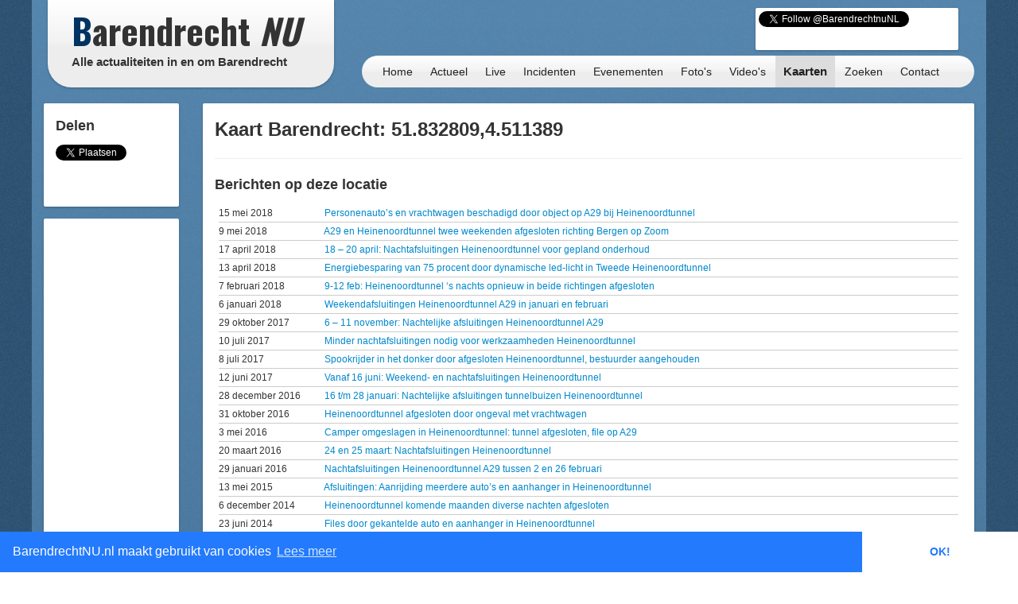

--- FILE ---
content_type: text/html; charset=UTF-8
request_url: https://barendrechtnu.nl/kaart/locatie/51.832809/4.511389/
body_size: 10567
content:
<!DOCTYPE html>
<html lang="nl" prefix="og: http://ogp.me/ns#">
  <head>
    <meta charset="utf-8">
	<title>Locatie in Barendrecht: 51.832809,4.511389 &ndash; BarendrechtNU.nl</title>
	<meta name="viewport" content="width=device-width, initial-scale=1.0">
	<meta name="description" content="Meldingen, incidenten, evenementen en nieuwsgebeurtenissen op en rond de locatie: 51.832809,4.511389">
	<meta name="keywords" content="Barendrecht, Nieuws, Ongeluk, Aanrijding, 112, Meldingen, 112Meldingen, Brand, Brandweer, Politie, Ambulance, Evenement, Evenementen">
	<meta name="author" content="BarendrechtNU">
	
	<meta name="twitter:card" content="summary">
	<meta name="twitter:site" content="@BarendrechtnuNL">
	<meta name="twitter:site:id" content="831867913">
	<meta name="twitter:creator" content="@BarendrechtnuNL">
	<meta name="twitter:account_id" content="1527909512" />
	<meta property="og:author" content="BarendrechtNU">
	<meta property="og:url" content="http://barendrechtnu.nl/kaart/locatie/51.832809/4.511389">
	<meta property="og:title" content="Locatie in Barendrecht: 51.832809,4.511389 &mdash; BarendrechtNU.nl">
	<meta property="og:description" content="Meldingen, incidenten, evenementen en nieuwsgebeurtenissen op en rond de locatie: 51.832809,4.511389">
	<meta property="og:image" content="//barendrechtnu.nl/resources/img/logo/BarendrechtNU_Logo_250x250.png">
	<meta property="og:image:width" content="250">
	<meta property="og:image:height" content="250">
	<meta property="og:locale" content="nl_NL">
	<meta name="og:site_name" content="BarendrechtNU.nl">

	<meta property="fb:app_id" content="441975979171814"/>
	<meta property="fb:pages" content="169573946515397 176853295837344 577747248959193 441217646031277"/>
	<meta name="google-play-app" content="app-id=nl.barendrechtnu">
	
	<meta name="theme-color" content="#5488B8" />
	<meta name="mobile-web-app-capable" content="yes">
	<link rel="manifest" href="/manifest.json">
	
	<link rel="alternate" type="application/rss+xml" title="BarendrechtNU.nl Actueel - RSS" href="http://barendrechtnu.nl/feed" />
	
	<link rel="stylesheet" type="text/css" href="/resources/css/style.css">
		<link rel="stylesheet" type="text/css" href="/resources/bootstrap/css/bootstrap.min.css">
	<link rel="stylesheet" type="text/css" href="/resources/bootstrap/css/bootstrap-responsive.min.css">
	<link rel="stylesheet" type="text/css" href="/resources/fancybox/jquery.fancybox.css?v=2.1.1">
	<link rel="stylesheet" type="text/css" href="/wp/wp-content/plugins/ob-page-numbers/css/tiny.css">
	<link rel="stylesheet" type="text/css" href='//fonts.googleapis.com/css?family=Oswald:400,700,300'>
	<!-- <link rel='stylesheet' type='text/css' href='//fonts.googleapis.com/css?family=Roboto:400,300' > -->
	
	<!-- Swiper styles -->
	<link href="/resources/swiper/swiper.min.css" rel="stylesheet" type="text/css"  />
	
														
	<!-- HTML5 shim, for IE6-8 support of HTML5 elements -->
	<!--[if lt IE 9]>
	  <script src="http://html5shim.googlecode.com/svn/trunk/html5.js"></script>
	<![endif]-->
	
	<link rel="shortcut icon" href="/resources/favicon.ico">
	<link rel="apple-touch-icon-precomposed" sizes="144x144" href="/resources/img/touch-icons/apple-touch-icon-144x144-precomposed.png">
	<link rel="apple-touch-icon-precomposed" sizes="114x114" href="/resources/img/touch-icons/apple-touch-icon-114x114-precomposed.png">
	<link rel="apple-touch-icon-precomposed" sizes="72x72" href="/resources/img/touch-icons/apple-touch-icon-72x72-precomposed.png">
	<link rel="apple-touch-icon-precomposed" href="/resources/img/touch-icons/apple-touch-icon-precomposed.png">
	
	<!--[if gte IE 9]>
		<style type="text/css">.gradient { filter: none;}</style>
	<![endif]-->
	<!--[if lt IE 9]>
		<style type="text/css">.container{width: 1170px !important;}</style>
	<![endif]-->
</head>
<body>

<div id="page-wrapper" class="container gradient">

<div id="span12">
	<div class="row-fluid">
		<div id="heading">
			<div id="logo-container">
				<div class="span4">
					<div class="row-fluid">
						<a href="/" id="logo" class="gradient" title="BarendrechtNU - Alle actualiteiten in en om Barendrecht. Altijd actuele berichten met foto's en video's over nieuws, 112 meldingen en evenementen uit de gemeente Barendrecht.">
							<h1 class="logo-title"><span class="first-letter-barendrecht">B</span>arendrecht <span class="word-nu">NU</span></h1>
							<h2 class="logo-subtitle visible-desktop">Alle actualiteiten in en om Barendrecht</h2>
																																																														</a>
					</div>
				</div>
			</div>
			
			<div id="heading-wrapper" class="span8">
				<div class="row-fluid">
															
					<div id="heading-links" class="hidden-phone">
						
												<div id="heading-social-buttons" class="content-block content-block-full">
														<a href="https://twitter.com/BarendrechtnuNL" class="twitter-follow-button" data-show-count="true" data-width="260px" data-dnt="true" data-lang="en" data-size="medium">Follow @BarendrechtnuNL</a>
							<script>!function(d,s,id){var js,fjs=d.getElementsByTagName(s)[0];if(!d.getElementById(id)){js=d.createElement(s);js.id=id;js.src="//platform.twitter.com/widgets.js";fjs.parentNode.insertBefore(js,fjs);}}(document,"script","twitter-wjs");</script>
							<iframe src="//www.facebook.com/plugins/like.php?href=http%3A%2F%2Ffacebook.com%2FbarendrechtNU&amp;width=175&amp;height=21&amp;colorscheme=light&amp;layout=button_count&amp;action=like&amp;show_faces=true&amp;send=false&amp;appId=441975979171814" scrolling="no" frameborder="0" style="display:block; border:none; overflow:hidden; width:175px; height:21px; margin-left:72px;" allowTransparency="true"></iframe>
						
													</div>
						
					</div>
				</div>
				
				<div class="row-fluid">
					<div id="heading-menu" class="gradient" role="navigation">
						<ul id="menu"> 
														<li><a href="/" title="Homepage">Home</a></li>
							<li><a href="/actueel" title="Actueel">Actueel</a>
								<ul class="menu-sub">
									<li class="menu-sub-item"><a href="/actueel" title="Actuele berichten">Nieuws</a></li>
									<li class="menu-sub-item"><a href="//112meldingen.barendrechtnu.nl" title="112 meldingen Barendrecht" target="_blank">112 Meldingen</a></li>
									<li class="menu-sub-item"><a href="/misdrijven" title="Misdrijven in Barendrecht op de kaart">Misdrijven kaart</a></li>
									<!--<li class="menu-sub-item"><a href="/sport" title="Actuele sportberichten">Sport</a></li>-->
									<li class="menu-sub-item"><a href="/miniblog" title="Actuele miniblog berichten">Korte updates</a></li>
									<li class="menu-sub-item"><a href="/agenda" title="BarendrechtNU Agenda">Agenda</a></li>
									<li class="menu-sub-item"><a href="/volgen" title="Nieuws volgen">Nieuws volgen</a></li>
									<li class="menu-sub-item"><a href="/weer" title="Actueel weer en voorspellingen voor Barendrecht">Het weer</a></li>
									<li class="menu-sub-item"><a href="/treinen" title="Actuele vertrek- en aankomsttijden van NS station Barendrecht">Treinen</a></li>
									<li class="menu-sub-item"><a href="/vergunningen" title="Barendrecht vergunningen">Vergunningen</a></li>
									<li class="menu-sub-item"><a href="/archief" title="BarendrechtNU Archief">Archief</a></li>
									<!--<li class="menu-sub-item"><a href="/statistieken/corona" title="Corona cijfers Barendrecht">Corona cijfers</a></li>-->
									<li class="menu-sub-item"><a href="/in-het-donker" title="Defecte straatverlichting Barendrecht">Defecte straatverlichting</a></li>
									<li class="menu-sub-item-bottom"></li>
								</ul>
							</li>
							<li><a href="/live" title="Live">Live</a></li>
							<li><a href="/incidenten" title="Incidenten">Incidenten</a></li>
							<li><a href="/evenementen" title="Evenementen">Evenementen</a></li>
							<li><a href="/media/fotos" title="Fotoalbums">Foto's</a>
								<ul class="menu-sub">
									<li class="menu-sub-item"><a href="/media/fotos" title="Fotoalbums Evenementen/Barendrecht">Fotoalbums Evenementen</a></li>
									<li class="menu-sub-item"><a href="/media/incidentfotos" title="Fotoalbums Incidenten">Fotoalbums Incidenten</a></li>
									<li class="menu-sub-item-bottom"></li>
								</ul>
							</li>
							<li><a href="/media/videos" title="Video's">Video's</a></li>
							<li><a class="active" href="/kaart" title="Nieuws op de kaart">Kaarten</a>
								<ul class="menu-sub">
									<li class="menu-sub-item"><a href="/kaart/incidenten" title="Incidenten op de kaart">Incidenten  kaart</a></li>
									<li class="menu-sub-item"><a href="/kaart/evenementen" title="Evenementen op de kaart">Evenementen kaart</a></li>
									<!--<li class="menu-sub-item"><a href="/kaart/straatroven" title="Straatroven op de kaart">Straatroven kaart</a></li>-->
									<li class="menu-sub-item"><a href="/misdrijven" title="Misdrijven in Barendrecht op de kaart">Misdrijven kaart</a></li>
									<li class="menu-sub-item"><a href="/kaart/woninginbraken" title="Woninginbraken op de kaart">Woninginbraken kaart</a></li>
									<!--<li class="menu-sub-item"><a href="/kaart/fietsendiefstal" title="Fietsendiefstal met geweld op de kaart">Fietsendiefstal kaart</a></li>-->
									<li class="menu-sub-item"><a href="/kaart/jaarwisseling-vernielingen" title="Jaarwisseling vernielingen kaart">Jaarwisseling vernielingen kaart</a></li>
									<li class="menu-sub-item"><a href="/kaart/agenda" title="Agenda activiteiten uit Barendrecht">Agenda kaart</a></li>
									<li class="menu-sub-item"><a href="/kaart/vergunningen" title="Vergunningen uit Barendrecht">Vergunningen kaart</a></li>
									<li class="menu-sub-item"><a href="/straten" title="Straten en postcodes in Barendrecht">Straten &amp; Postcodes</a></li>
									<li class="menu-sub-item"><a href="/sociale-kaart" title="Sociale kaart Barendrecht.">Sociale kaart</a></li>
									<!--<li class="menu-sub-item"><a href="/kaart/verkiezingen/2021/stembureaus-tweedekamer-verkiezingen" title="Stembureau locaties voor Tweede Kamerverkiezingen 2021 Barendrecht.">Stembureau's TK21 Barendrecht</a></li>-->
									<li class="menu-sub-item"><a href="/kaart/verkiezingen/2018/uitslag-gemeenteraadsverkiezingen" title="Uitslag van de Gemeenteraadsverkiezingen 2018 per stembureau in Barendrecht.">Uitslag GR2018 Barendrecht</a></li>
									<li class="menu-sub-item"><a href="/kaart/verkiezingen/2017/uitslag-tweede-kamerverkiezingen" title="Uitslag van de Tweede Kamerverkiezingen 2017 per stembureau in Barendrecht.">Uitslag TK2017 in Barendrecht</a></li>
									<li class="menu-sub-item"><a href="/kaart/verkiezingen/2021/uitslag-tweede-kamerverkiezingen" title="Uitslag van de Tweede Kamerverkiezingen 2021 per stembureau in Barendrecht.">Uitslag TK2021 in Barendrecht</a></li>
									<li class="menu-sub-item"><a href="/kaart/referendum/2016/oekraine" title="Uitslag Oekra&#xEF;ne referendum per stembureau in Barendrecht">Uitslag Oekra&#xEF;ne referendum 2016</a></li>
									<li class="menu-sub-item"><a href="/kaart/verkiezingen/2014/uitslag-gemeenteraadsverkiezingen" title="Uitslag van de Gemeenteraadsverkiezingen 2014 per stembureau in Barendrecht.">Uitslag GR2014 Barendrecht</a></li>
									<li class="menu-sub-item-bottom"></li>
								</ul>
							</li>
							<li><a href="/zoeken" title="BarendrechtNU doorzoeken">Zoeken</a>
								<ul class="menu-sub">
									<li class="menu-sub-item"><a href="/zoeken" title="De BarendrechtNU website doorzoeken">Zoeken</a></li>
									<li class="menu-sub-item"><a href="/hulpdiensten" title="Artikels per hulpdienst">Hulpdiensten</a></li>
									<li class="menu-sub-item"><a href="/tagcloud" title="Tag cloud van BarendrechtNU artikelen">Tagcloud</a></li>
									<li class="menu-sub-item"><a href="/straten" title="Straten en postcodes in Barendrecht">Straten &amp; Postcodes</a></li>
									<li class="menu-sub-item-bottom"></li>
								</ul>
							</li>
							<li><a href="/contact" title="Contact">Contact</a>
								<ul class="menu-sub">
									<li class="menu-sub-item"><a href="/contact/tip" title="Stuur een TIP in">Tip</a></li>
									<li class="menu-sub-item"><a href="/contact/vraag" title="Stel een vraag">Vraag</a></li>
									<li class="menu-sub-item"><a href="/contact/adverteren" title="Vraag naar de advertentie mogelijkheden">Adverteren</a></li>
									<li class="menu-sub-item"><a href="/contact/evenement" title="Evenement aanmelden">Evenement</a></li>
									<li class="menu-sub-item"><a href="/contact/klacht" title="Stuur een klacht in">Klacht</a></li>
									<li class="menu-sub-item-bottom"></li>
								</ul>
							</li>
						</ul>
					</div>
					
									</div>
			</div>
		</div>
	</div>
</div>
<div class="page page-content row-fluid" id="page-map-burglaries">
	<div class="row-fluid">
		<div class="span2 hidden-phone">
			
			<div class="row-fluid">
				<div class="content-block">
				
					<h3>Delen</h3>
					
					<!-- Social share -->
<div class="social-share-boxes social-sharing-stack social-sharing">
	
		<div class="social-share-box social-share-twitter">
		<a href="https://twitter.com/share" class="twitter-share-button" data-via="BarendrechtnuNL" data-count="vertical" data-related="Barendrecht_112" data-hashtags="Barendrecht" data-dnt="true">Tweet</a>
		<script>!function(d,s,id){var js,fjs=d.getElementsByTagName(s)[0],p=/^http:/.test(d.location)?'http':'https';if(!d.getElementById(id)){js=d.createElement(s);js.id=id;js.src=p+'://platform.twitter.com/widgets.js';fjs.parentNode.insertBefore(js,fjs);}}(document, 'script', 'twitter-wjs');</script>
	</div>
	
</div>				
				</div>
			</div>
			
			<div class="row-fluid">
	<div class="content-block content-block-ad">

				
				<script async src="https://pagead2.googlesyndication.com/pagead/js/adsbygoogle.js"></script>
				<ins class="adsbygoogle"
			style="display:inline-block;width:160px;height:600px"
			data-ad-client="ca-pub-7960440023708321"
			data-ad-slot="7479948340"></ins>
		<script>
		/* BarendrechtNU - Sidebar (Responsive) */
		(adsbygoogle = window.adsbygoogle || []).push({});
		</script>
		
		<span>- <a href="//barendrechtnu.nl/adverteren/" class="a-d-link">Advertentie (?)</a> -</span>
	</div>
</div>			
		</div>
		
		<div class="span10">
			
			<div class="row-fluid visible-phone">
			
	<div class="content-block content-block-ad content-block-mobile-ad content-block-no-minheight "> <!-- Ad is used on multiple places -->
		
				<!-- Google Ads script already included -->
				<ins class="adsbygoogle"
			style="display:inline-block;width:320px;height:50px"
			data-ad-client="ca-pub-7960440023708321"
			data-ad-slot="5304388195"></ins>
		<script>
		/* BarendrechtNU - Mobile (Responsive) */
		(adsbygoogle = window.adsbygoogle || []).push({});
		</script>
		
		
		
		<!--<span>- <a href="//barendrechtnu.nl/contact/adverteren/">Advertentie (?)</a> -</span>-->
	</div>
	
	</div>			
			<div class="row-fluid">
				<div class="content-block">
				
					<script src="https://maps.googleapis.com/maps/api/js?v=3.exp&amp;key=AIzaSyDzDxuChraEBYqzzzildV46vUmstXirF_U"></script>
					<script>
					
					var map;
					
					function initialize() {
						var mapOptions = {
						  zoom: 16,
						  center: new google.maps.LatLng(51.832809,4.511389),
						  mapTypeId: google.maps.MapTypeId.HYBRID
						};
						map = new google.maps.Map(document.getElementById('map_canvas'), mapOptions);
						
						marker = new google.maps.Marker({
							position: new google.maps.LatLng(51.832809,4.511389),
							animation: google.maps.Animation.DROP,
							map: map
						});
						
					}
					
					
					google.maps.event.addDomListener(window, 'load', initialize);
					</script>
					<h2>Kaart Barendrecht: 51.832809,4.511389</h2>
					
					<hr />
					
										<h3>Berichten op deze locatie</h3>
					<ul class="archive-list">
																		<li>
							<span>15 mei 2018</span>
							<a href="//barendrechtnu.nl/incidenten/25697/personenautos-en-vrachtwagen-beschadigd-door-object-op-a29-bij-heinenoordtunnel" rel="bookmark" title="Personenauto&#8217;s en vrachtwagen beschadigd door object op A29 bij Heinenoordtunnel">
								Personenauto&#8217;s en vrachtwagen beschadigd door object op A29 bij Heinenoordtunnel							</a>
							 						</li>
																		<li>
							<span> 9 mei 2018</span>
							<a href="//barendrechtnu.nl/nieuws/wegwerkzaamheden/25577/a29-en-heinenoordtunnel-twee-weekenden-afgesloten-richting-bergen-op-zoom" rel="bookmark" title="A29 en Heinenoordtunnel twee weekenden afgesloten richting Bergen op Zoom">
								A29 en Heinenoordtunnel twee weekenden afgesloten richting Bergen op Zoom							</a>
							 						</li>
																		<li>
							<span>17 april 2018</span>
							<a href="//barendrechtnu.nl/nieuws/wegwerkzaamheden/25197/18-20-april-nachtafsluitingen-heinenoordtunnel-voor-gepland-onderhoud" rel="bookmark" title="18 &#8211; 20 april: Nachtafsluitingen Heinenoordtunnel voor gepland onderhoud">
								18 &#8211; 20 april: Nachtafsluitingen Heinenoordtunnel voor gepland onderhoud							</a>
							 						</li>
																		<li>
							<span>13 april 2018</span>
							<a href="//barendrechtnu.nl/nieuws/barendrecht/25144/energiebesparing-van-75-procent-door-dynamische-led-licht-in-tweede-heinenoordtunnel" rel="bookmark" title="Energiebesparing van 75 procent door dynamische led-licht in Tweede Heinenoordtunnel">
								Energiebesparing van 75 procent door dynamische led-licht in Tweede Heinenoordtunnel							</a>
							 						</li>
																		<li>
							<span> 7 februari 2018</span>
							<a href="//barendrechtnu.nl/nieuws/wegwerkzaamheden/23838/9-12-feb-heinenoordtunnel-s-nachts-opnieuw-in-beide-richtingen-afgesloten" rel="bookmark" title="9-12 feb: Heinenoordtunnel &#8216;s nachts opnieuw in beide richtingen afgesloten">
								9-12 feb: Heinenoordtunnel &#8216;s nachts opnieuw in beide richtingen afgesloten							</a>
							 						</li>
																		<li>
							<span> 6 januari 2018</span>
							<a href="//barendrechtnu.nl/nieuws/wegwerkzaamheden/23369/weekendafsluitingen-heinenoordtunnel-a29-in-januari-en-februari-2018" rel="bookmark" title="Weekendafsluitingen Heinenoordtunnel A29 in januari en februari">
								Weekendafsluitingen Heinenoordtunnel A29 in januari en februari							</a>
							 						</li>
																		<li>
							<span>29 oktober 2017</span>
							<a href="//barendrechtnu.nl/nieuws/wegwerkzaamheden/22373/6-11-november-nachtelijke-afsluitingen-heinenoordtunnel-a29" rel="bookmark" title="6 &#8211; 11 november: Nachtelijke afsluitingen Heinenoordtunnel A29">
								6 &#8211; 11 november: Nachtelijke afsluitingen Heinenoordtunnel A29							</a>
							 						</li>
																		<li>
							<span>10 juli 2017</span>
							<a href="//barendrechtnu.nl/nieuws/wegwerkzaamheden/20903/minder-nachtafsluitingen-nodig-voor-werkzaamheden-heinenoordtunnel-a29" rel="bookmark" title="Minder nachtafsluitingen nodig voor werkzaamheden Heinenoordtunnel">
								Minder nachtafsluitingen nodig voor werkzaamheden Heinenoordtunnel							</a>
							 						</li>
																		<li>
							<span> 8 juli 2017</span>
							<a href="//barendrechtnu.nl/incidenten/20872/spookrijder-in-het-donker-door-afgesloten-heinenoordtunnel-a29-bestuurder-aangehouden" rel="bookmark" title="Spookrijder in het donker door afgesloten Heinenoordtunnel, bestuurder aangehouden">
								Spookrijder in het donker door afgesloten Heinenoordtunnel, bestuurder aangehouden							</a>
							 						</li>
																		<li>
							<span>12 juni 2017</span>
							<a href="//barendrechtnu.nl/nieuws/wegwerkzaamheden/20354/vanaf-16-juni-2017-weekend-en-nachtafsluitingen-heinenoordtunnel" rel="bookmark" title="Vanaf 16 juni: Weekend- en nachtafsluitingen Heinenoordtunnel">
								Vanaf 16 juni: Weekend- en nachtafsluitingen Heinenoordtunnel							</a>
							 						</li>
																		<li>
							<span>28 december 2016</span>
							<a href="//barendrechtnu.nl/nieuws/wegwerkzaamheden/17715/16-tm-28-januari-nachtelijke-afsluitingen-tunnelbuizen-heinenoordtunnel" rel="bookmark" title="16 t/m 28 januari: Nachtelijke afsluitingen tunnelbuizen Heinenoordtunnel">
								16 t/m 28 januari: Nachtelijke afsluitingen tunnelbuizen Heinenoordtunnel							</a>
							 						</li>
																		<li>
							<span>31 oktober 2016</span>
							<a href="//barendrechtnu.nl/incidenten/16746/heinenoordtunnel-afgesloten-door-ongeval-met-vrachtwagen" rel="bookmark" title="Heinenoordtunnel afgesloten door ongeval met vrachtwagen">
								Heinenoordtunnel afgesloten door ongeval met vrachtwagen							</a>
							 						</li>
																		<li>
							<span> 3 mei 2016</span>
							<a href="//barendrechtnu.nl/incidenten/14009/camper-omgeslagen-in-heinenoordtunnel-tunnel-afgesloten-file-op-a29" rel="bookmark" title="Camper omgeslagen in Heinenoordtunnel: tunnel afgesloten, file op A29">
								Camper omgeslagen in Heinenoordtunnel: tunnel afgesloten, file op A29							</a>
							 						</li>
																		<li>
							<span>20 maart 2016</span>
							<a href="//barendrechtnu.nl/nieuws/wegwerkzaamheden/13272/24-en-25-maart-nachtafsluitingen-heinenoordtunnel" rel="bookmark" title="24 en 25 maart: Nachtafsluitingen Heinenoordtunnel">
								24 en 25 maart: Nachtafsluitingen Heinenoordtunnel							</a>
							 						</li>
																		<li>
							<span>29 januari 2016</span>
							<a href="//barendrechtnu.nl/nieuws/wegwerkzaamheden/12674/nachtafsluitingen-heinenoordtunnel-a29-tussen-2-en-26-februari" rel="bookmark" title="Nachtafsluitingen Heinenoordtunnel A29 tussen 2 en 26 februari">
								Nachtafsluitingen Heinenoordtunnel A29 tussen 2 en 26 februari							</a>
							 						</li>
																		<li>
							<span>13 mei 2015</span>
							<a href="//barendrechtnu.nl/incidenten/8555/afsluitingen-aanrijding-meerdere-autos-en-aanhanger-in-heinenoordtunnel" rel="bookmark" title="Afsluitingen: Aanrijding meerdere auto&#8217;s en aanhanger in Heinenoordtunnel">
								Afsluitingen: Aanrijding meerdere auto&#8217;s en aanhanger in Heinenoordtunnel							</a>
							 						</li>
																		<li>
							<span> 6 december 2014</span>
							<a href="//barendrechtnu.nl/nieuws/wegwerkzaamheden/6208/heinenoordtunnel-komende-maanden-diverse-nachten-afgesloten" rel="bookmark" title="Heinenoordtunnel komende maanden diverse nachten afgesloten">
								Heinenoordtunnel komende maanden diverse nachten afgesloten							</a>
							 						</li>
																		<li>
							<span>23 juni 2014</span>
							<a href="//barendrechtnu.nl/incidenten/4131/files-door-gekantelde-auto-en-aanhanger-in-heinenoordtunnel" rel="bookmark" title="Files door gekantelde auto en aanhanger in Heinenoordtunnel">
								Files door gekantelde auto en aanhanger in Heinenoordtunnel							</a>
							 						</li>
																		<li>
							<span>26 mei 2014</span>
							<a href="//barendrechtnu.nl/nieuws/wegwerkzaamheden/3918/heinenoordtunnel-dinsdagnacht-dicht-voor-nadere-inspectie-na-grote-brand" rel="bookmark" title="Heinenoordtunnel dinsdagnacht dicht voor nadere inspectie na grote brand">
								Heinenoordtunnel dinsdagnacht dicht voor nadere inspectie na grote brand							</a>
							 						</li>
																		<li>
							<span>22 mei 2014</span>
							<a href="//barendrechtnu.nl/incidenten/3869/ongeluk-heinenoordtunnel-veroorzaakt-door-klapband-chauffeur-komt-om-het-leven" rel="bookmark" title="Ongeluk Heinenoordtunnel veroorzaakt door klapband, chauffeur komt om het leven">
								Ongeluk Heinenoordtunnel veroorzaakt door klapband, chauffeur komt om het leven							</a>
							 						</li>
																		<li>
							<span>21 mei 2014</span>
							<a href="//barendrechtnu.nl/incidenten/3834/grip-2-grote-brand-bij-ongeluk-vrachtwagen-en-personenauto-in-heinenoordtunnel" rel="bookmark" title="GRIP 2: Grote brand bij ongeluk vrachtwagen en personenauto in Heinenoordtunnel">
								GRIP 2: Grote brand bij ongeluk vrachtwagen en personenauto in Heinenoordtunnel							</a>
							<a href="//barendrechtnu.nl/incidenten/3834/grip-2-grote-brand-bij-ongeluk-vrachtwagen-en-personenauto-in-heinenoordtunnel#fotoalbum" class="icon-photoalbum" title="Direct naar het fotoalbum van artikel: GRIP 2: Grote brand bij ongeluk vrachtwagen en personenauto in Heinenoordtunnel"></a>  <a href="//barendrechtnu.nl/incidenten/3834/grip-2-grote-brand-bij-ongeluk-vrachtwagen-en-personenauto-in-heinenoordtunnel#video" class="icon-video" title="Direct naar de video van artikel: GRIP 2: Grote brand bij ongeluk vrachtwagen en personenauto in Heinenoordtunnel"></a> 						</li>
											</ul>
															
					<p>
						Zie ook de kaart met <a href="/kaart/straatroven" title="Kaart met straatroven in Barendrecht">straatroven</a>, 
						<a href="/kaart" title="Kaart met incidenten en evenementen in Barendrecht">incidenten en evenementen</a>, 
						<a href="/kaart/fietsendiefstal" title="Kaart met fietsendiefstal in Barendrecht">fietsendiefstal</a> en 
						<a href="/kaart/woninginbraken" title="Kaart met woninginbraken in Barendrecht">woninginbraken</a> in Barendrecht.
					</p>
					
					<!--<div id="map_canvas" style="height: 700px;"></div>-->
					<iframe width="100%" height="700" frameborder="0" style="border:0" src="https://www.google.com/maps/embed/v1/place?key=AIzaSyDzDxuChraEBYqzzzildV46vUmstXirF_U&amp;q=51.832809,4.511389&amp;language=nl&amp;zoom=16&amp;maptype=satellite" allowfullscreen></iframe>

					<a href="https://maps.google.nl/maps?q=loc:51.832809,4.511389&amp;ll=51.832809,4.511389&amp;z=17" target="_blank">Bekijk deze locatie op Google Maps</a>

					<hr />
					
					<h3 class="post-title">112 Meldingen in de buurt</h3>
					
					<link rel="stylesheet" type="text/css" href="/resources/css/112meldingen_style.css">
					<ul id="p2000-list">
					<li class="service-ambulance test-0"><a href="http://112meldingen.barendrechtnu.nl/melding/1458/ambulance/a2-ambu-17155-heinenoordtunnel-barendrecht-bon-45034"><span class="date">01-06-2013 14:38:04</span><span class="distance">(0 meter)</span> <p class="p2000-msg-text">A2 AMBU 17155 HEINENOORDTUNNEL BARENDRECHT BON 45034</p></a></li>
<li class="service-ambulance test-0"><a href="http://112meldingen.barendrechtnu.nl/melding/1500/ambulance/a1-ambu-17166-heinenoordtunnel-barendrecht-bon-46206"><span class="date">05-06-2013 10:43:51</span><span class="distance">(0 meter)</span> <p class="p2000-msg-text">A1 AMBU 17166 HEINENOORDTUNNEL BARENDRECHT BON 46206</p></a></li>
<li class="service-ambulance test-0"><a href="http://112meldingen.barendrechtnu.nl/melding/2277/ambulance/a1-ambu-17146-heinenoordtunnel-barendrecht-bon-71303"><span class="date">01-09-2013 19:36:42</span><span class="distance">(0 meter)</span> <p class="p2000-msg-text">A1 AMBU 17146 HEINENOORDTUNNEL BARENDRECHT BON 71303</p></a></li>
<li class="service-brandweer test-0"><a href="http://112meldingen.barendrechtnu.nl/melding/4399/brandweer/prio-2-ts451-heinenoordtunnel-heinenoordtunnel-barendrecht-oms-openbaar-meldsysteem-pac-particuliere-alarm-centrale-vak-4890813"><span class="date">11-04-2014 03:47:53</span><span class="distance">(0 meter)</span> <p class="p2000-msg-text">PRIO 2 TS451 HEINENOORDTUNNEL HEINENOORDTUNNEL BARENDRECHT [OMS] OPENBAAR MELDSYSTEEM [PAC] PARTICULIERE ALARM CENTRALE VAK: 4890813</p></a></li>
<li class="service-ambulance test-0"><a href="http://112meldingen.barendrechtnu.nl/melding/4742/ambulance/a1-ambu-17135-heinenoordtunnel-barendrecht-bon-40749"><span class="date">15-05-2014 09:45:23</span><span class="distance">(0 meter)</span> <p class="p2000-msg-text">A1 AMBU 17135 HEINENOORDTUNNEL BARENDRECHT BON 40749</p></a></li>
<li class="service-brandweer test-0"><a href="http://112meldingen.barendrechtnu.nl/melding/4810/brandweer/prio-1-ts451-ts441-heinenoordtunnel-heinenoordtunnel-barendrecht-brand-wegvervoer-kleine-brand-ruit-vak-4890813"><span class="date">21-05-2014 13:30:36</span><span class="distance">(0 meter)</span> <p class="p2000-msg-text">PRIO 1 TS451 TS441 HEINENOORDTUNNEL HEINENOORDTUNNEL BARENDRECHT BRAND WEGVERVOER (KLEINE BRAND) (RUIT) VAK: 4890813</p></a></li>
<li class="service-brandweer test-0"><a href="http://112meldingen.barendrechtnu.nl/melding/4811/brandweer/prio-1-sb551-heinenoordtunnel-heinenoordtunnel-barendrecht-brand-wegvervoer-kleine-brand-ruit-vak-4890813"><span class="date">21-05-2014 13:32:06</span><span class="distance">(0 meter)</span> <p class="p2000-msg-text">PRIO 1 SB551 HEINENOORDTUNNEL HEINENOORDTUNNEL BARENDRECHT BRAND WEGVERVOER (KLEINE BRAND) (RUIT) VAK: 4890813</p></a></li>
<li class="service-ambulance test-0"><a href="http://112meldingen.barendrechtnu.nl/melding/4812/ambulance/a1-ambu-og902-heinenoordtunnel-barendrecht-bon-42786"><span class="date">21-05-2014 13:34:34</span><span class="distance">(0 meter)</span> <p class="p2000-msg-text">A1 AMBU OG902 HEINENOORDTUNNEL BARENDRECHT BON 42786</p></a></li>
<li class="service-brandweer test-0"><a href="http://112meldingen.barendrechtnu.nl/melding/4813/brandweer/prio-1-od401-heinenoordtunnel-heinenoordtunnel-barendrecht-brand-wegvervoer-ruit-middel-brand-vak-4890813"><span class="date">21-05-2014 13:34:40</span><span class="distance">(0 meter)</span> <p class="p2000-msg-text">PRIO 1 OD401 HEINENOORDTUNNEL HEINENOORDTUNNEL BARENDRECHT BRAND WEGVERVOER (RUIT) (MIDDEL BRAND) VAK: 4890813</p></a></li>
<li class="service-ambulance test-0"><a href="http://112meldingen.barendrechtnu.nl/melding/4814/ambulance/a1-ambu-17177-heinenoordtunnel-barendrecht-bon-42788"><span class="date">21-05-2014 13:36:47</span><span class="distance">(0 meter)</span> <p class="p2000-msg-text">A1 AMBU 17177 HEINENOORDTUNNEL BARENDRECHT BON 42788</p></a></li>
					</ul>
					
				</div>
			
			<div class="row-fluid visible-phone">
			
	<div class="content-block content-block-ad content-block-mobile-ad content-block-no-minheight "> <!-- Ad is used on multiple places -->
		
				<!-- Google Ads script already included -->
				<ins class="adsbygoogle"
			style="display:inline-block;width:320px;height:50px"
			data-ad-client="ca-pub-7960440023708321"
			data-ad-slot="5304388195"></ins>
		<script>
		/* BarendrechtNU - Mobile (Responsive) */
		(adsbygoogle = window.adsbygoogle || []).push({});
		</script>
		
		
		
		<!--<span>- <a href="//barendrechtnu.nl/contact/adverteren/">Advertentie (?)</a> -</span>-->
	</div>
	
	</div>			
			</div>
		</div>
	</div>
</div> <!-- .page-content -->

	<div class="row-fluid">
		<div class="span12">
		
			<div id="footer">
				
				<div class="row-fluid">
					<div class="span4">
						<h4>Nieuws</h4>
						<ul class="footer-links-list">
							<li><a href="/" title="Homepage">Homepage</a></li>
							<li><a href="/actueel" title="Actuele berichten">Actueel</a></li>
							<li><a href="/nieuws" title="Nieuws in Barendrecht">Nieuws</a></li>
							<li><a href="//112meldingen.barendrechtnu.nl" title="112 Meldingen in Barendrecht" target="_blank">112 Meldingen</a></li>
							<li><a href="/miniblog" title="BarendrechtNU Miniblog">Miniblog</a></li>
							<li><a href="/live" title="Live berichten">BarendrechtNU Live</a></li>
							<li><a href="/weer" title="Het weer in Barendrecht">Het weer in Barendrecht</a></li>
							<li><a href="/treinen" title="Treintijden op het station van Barendrecht">Treintijden station Barendrecht</a></li>
							<li><a href="/incidenten" title="Incidenten">Incidenten</a></li>
							<li><a href="/evenementen" title="Evenementen">Evenementen</a></li>
							<li><a href="/kaart" title="Incidenten &amp; Evenementen in Barendrecht op de kaart">Incidenten &amp; Evenementen kaart</a></li>
							<li><a href="/kaart/straatroven" title="Straatroven in Barendrecht op de kaart">Straatroven kaart</a></li>
							<li><a href="/kaart/fietsendiefstal" title="Fietsendiefstal in Barendrecht op de kaart">Fietsendiefstal kaart</a></li>
							<li><a href="/kaart/woninginbraken" title="Woninginbraken (en pogingen daartoe) in Barendrecht op de kaart">Woninginbraken kaart</a></li>
							<li><a href="/vergunningen" title="Barendrecht vergunningen">Vergunningen</a></li>
							<li><a href="/zoeken" title="BarendrechtNU doorzoeken">Zoeken</a></li>
							<li><a href="/tagcloud" title="BarendrechtNU Tagcloud">Tagcloud</a></li>
							<li><a href="/straten" title="Postcodes en straten in Barendrecht">Straten &amp; postcodes in Barendrecht</a></li>
						</ul>
					</div>
					
					<div class="span4">
						<h4>Blijf op de hoogte</h4>
						<ul class="footer-links-list">
							<li><a href="/app" title="BarendrechtNU Android App">Android App</a></li>
							<li><a href="/nieuwsbrief" title="Nieuwsbrief">Nieuwsbrief</a></li>
							<li><a href="//feeds.feedburner.com/Barendrechtnu" title="RSS" target="_blank">RSS</a></li>
							<li><a href="//twitter.com/BarendrechtnuNL" title="BarendrechtNU Twitter" target="_blank">Twitter</a></li>
							<li><a href="//www.facebook.com/BarendrechtNU" title="BarendrechtNU Facebook" target="_blank">Facebook</a></li>
							<li><a href="//www.instagram.com/barendrechtnunl/" title="BarendrechtNU Instagram" target="_blank">Instagram</a></li>
							<li><a href="//t.me/barendrechtnunl" title="BarendrechtNU nieuws Telegram kanaal" target="_blank">Telegram kanaal</a></li>
							<li><a href="//barendrechtnu.tumblr.com/" title="BarendrechtNU Tumblr" target="_blank">Tumblr</a></li>
							<li><a href="/volgen" title="BarendrechtNU Volgen">Alle manieren om op de hoogte te blijven</a></li>
						</ul>
						
						<h4>BarendrechtNU Facebook accounts</h4>
						<ul class="footer-links-list">
							<li><a href="//facebook.com/BarendrechtNU" title="BarendrechtNU Facebook" target="_blank">BarendrechtNU Facebook</a></li>
							<li><a href="//facebook.com/BarendrechtNULive" title="BarendrechtNU Live Facebook" target="_blank">BarendrechtNU Live Facebook</a></li>
							<li><a href="//facebook.com/Barendrecht112" title="BarendrechtNU 112 Facebook" target="_blank">BarendrechtNU 112 Facebook</a></li>
							<li><a href="//facebook.com/BarendrechtSport" title="BarendrechtNU Sport Facebook" target="_blank">BarendrechtNU Sport Facebook</a></li>
						</ul>
						
						<h4>BarendrechtNU Twitter accounts</h4>
						<ul class="footer-links-list">
							<li><a href="//twitter.com/BarendrechtnuNL" title="BarendrechtNU Twitter" target="_blank">BarendrechtNU Twitter</a></li>
							<li><a href="//twitter.com/Barendrecht_112" title="BarendrechtNU 112 Meldingen Twitter" target="_blank">BarendrechtNU 112 Meldingen Twitter</a></li>
							<li><a href="//twitter.com/BarendrechtWeer" title="BarendrechtNU Weer Twitter" target="_blank">BarendrechtNU Weer Twitter</a></li>
							<li><a href="//twitter.com/Bdrecht_Inbraak" title="BarendrechtNU Inbraak Meldingen Twitter" target="_blank">BarendrechtNU Inbraak Meldingen Twitter</a></li>
							<li><a href="//twitter.com/BdrechtAgenda" title="BarendrechtNU Agenda herinneringen Twitter" target="_blank">BarendrechtNU Agenda Twitter</a></li>
							<li><a href="//twitter.com/BdrechtVliegen" title="BarendrechtNU Vliegtuigen Twitter" target="_blank">BarendrechtNU Vliegtuigen Twitter</a></li>
							<li><a href="//twitter.com/BdrechtSport" title="BarendrechtNU Sport Twitter" target="_blank">BarendrechtNU Sport Twitter</a></li>
						</ul>
					</div>
					
					<div class="span4">
						<h4>BarendrechtNU</h4>
						<ul class="footer-links-list">
							<li><a href="/" title="Copyright BarendrechtNU">&copy; BarendrechtNU - Alle rechten voorbehouden</a></li>
							<li><a href="/logos" title="BarendrechtNU logo's en banners">BarendrechtNU logo's en banners</a></li>
							<li><a href="/copyright" title="Copyrightbeleid BarendrechtNU">Copyrightbeleid BarendrechtNU</a></li>
							<li><a href="/algemene-voorwaarden" title="Algemene Voorwaarden BarendrechtNU">Algemene Voorwaarden BarendrechtNU</a></li>
						</ul>
						<h4>Contact</h4>
						<ul class="footer-links-list">
							<li><a href="/contact" title="Contact">Contact</a></li>
							<li><a href="/contact/tip" title="Contact - Tip">Tip insturen</a></li>
							<li><a href="/fotos-insturen" class="fancybox-iframe-link" title="BarendrechtNU - Foto's insturen">Foto('s) insturen</a></li>
							<li><a href="/contact/agenda" class="fancybox-iframe-link" title="BarendrechtNU - Evenement insturen">Evenement aanmelden</a></li>
							<li><a href="/contact/adverteren" title="Contact">Informatie aanvragen adverteren</a></li>
						</ul>
					</div>
				</div>
				
			</div>
			
		</div>
	</div>
</div> 
<!-- Root element of PhotoSwipe. Must have class pswp. -->
<div class="pswp" tabindex="-1" role="dialog" aria-hidden="true">

    <!-- Background of PhotoSwipe. 
         It's a separate element as animating opacity is faster than rgba(). -->
    <div class="pswp__bg"></div>

    <!-- Slides wrapper with overflow:hidden. -->
    <div class="pswp__scroll-wrap">

        <!-- Container that holds slides. 
            PhotoSwipe keeps only 3 of them in the DOM to save memory.
            Don't modify these 3 pswp__item elements, data is added later on. -->
        <div class="pswp__container">
            <div class="pswp__item"></div>
            <div class="pswp__item"></div>
            <div class="pswp__item"></div>
        </div>

        <!-- Default (PhotoSwipeUI_Default) interface on top of sliding area. Can be changed. -->
        <div class="pswp__ui pswp__ui--hidden">

            <div class="pswp__top-bar">

                <!--  Controls are self-explanatory. Order can be changed. -->

                <div class="pswp__counter"></div>

                <button class="pswp__button pswp__button--close" title="Close (Esc)"></button>

                <button class="pswp__button pswp__button--share" title="Share"></button>

                <button class="pswp__button pswp__button--fs" title="Toggle fullscreen"></button>

                <button class="pswp__button pswp__button--zoom" title="Zoom in/out"></button>

                <!-- Preloader demo http://codepen.io/dimsemenov/pen/yyBWoR -->
                <!-- element will get class pswp__preloader- -active when preloader is running -->
                <div class="pswp__preloader">
                    <div class="pswp__preloader__icn">
                      <div class="pswp__preloader__cut">
                        <div class="pswp__preloader__donut"></div>
                      </div>
                    </div>
                </div>
            </div>

            <div class="pswp__share-modal pswp__share-modal--hidden pswp__single-tap">
                <div class="pswp__share-tooltip"></div> 
            </div>

            <button class="pswp__button pswp__button--arrow--left" title="Previous (arrow left)">
            </button>

            <button class="pswp__button pswp__button--arrow--right" title="Next (arrow right)">
            </button>

            <div class="pswp__caption">
                <div class="pswp__caption__center"></div>
            </div>

        </div>

    </div>

</div>


<!-- Google tag (gtag.js) -->
<script async src="https://www.googletagmanager.com/gtag/js?id=G-N2PMV50PW2"></script>
<script>
  window.dataLayer = window.dataLayer || [];
  function gtag(){dataLayer.push(arguments);}
  gtag('js', new Date());

  gtag('config', 'G-N2PMV50PW2');
  
  // Backwards compatible event tracking in new GA4 property
  function ga(send, event, eventCategory, eventAction, eventLabel, eventValue, fieldsObject){
	//console.log('todo');
	
	// Incoming params format (Universal GA): ga('send', 'event', [eventCategory], [eventAction], [eventLabel], [eventValue], [fieldsObject]);
	
	// https://developers.google.com/analytics/devguides/collection/gtagjs/events#default-event-categories-and-labels
	var params = {};
	
	if(typeof eventCategory != "undefined") params.event_category = eventCategory;
	//if(typeof eventAction != "undefined") params.event_category = eventCategory;
	if(typeof eventLabel != "undefined") params.event_label = eventLabel;
	if(typeof eventValue != "undefined") params.value = eventValue;
	
	gtag('event', eventAction, params);


  }
  
</script>

<script src="//ajax.googleapis.com/ajax/libs/jquery/1.8.2/jquery.min.js"></script>
<script src="/resources/bootstrap/js/bootstrap.min.js"></script>
<script src="/resources/js/jquery.mousewheel-3.0.6.pack.js"></script>
<script src="/resources/fancybox/jquery.fancybox.pack.js?v=2.1.1"></script>
<script src="/resources/js/modernizr.touch.js" type="text/javascript"></script>
<script src="/resources/js/jquery.lazyload.min.js" type="text/javascript"></script>
<script src="/resources/js/stupidtable.min.js" type="text/javascript"></script>
<script src="/resources/js/scripts.js" type="text/javascript"></script>
<!-- <script src="/resources/js/lunametrics-youtube-v7.gtm.js" type="text/javascript"></script>-->

<!-- Slick js -->
<!--<script src="/resources/slick/slick.min.js" type="text/javascript"></script>
<link rel="stylesheet" href="/resources/slick/slick.css"> -->

<!-- Core CSS file -->
<link rel="stylesheet" href="/resources/photoswipe/photoswipe.css"> 

<!-- Skin CSS file (styling of UI - buttons, caption, etc.)
     In the folder of skin CSS file there are also:
     - .png and .svg icons sprite, 
     - preloader.gif (for browsers that do not support CSS animations) -->
<link rel="stylesheet" href="/resources/photoswipe/default-skin/default-skin.css"> 

<!-- Core JS file -->
<script src="/resources/photoswipe/photoswipe.min.js"></script> 

<!-- UI JS file -->
<script src="/resources/photoswipe/photoswipe-ui-default.min.js"></script> 


<!--- Cookie consent stuff -->
<link rel="stylesheet" type="text/css" href="/resources/cookieconsent/cookieconsent.min.css" />
<script src="/resources/cookieconsent/cookieconsent.min.js"></script>

<script>
window.addEventListener("load", function(){

	// I'm sorry for this, but I have to...
	window.cookieconsent.initialise({
		"palette": {
			"popup": {
				"background": "#237afc"
			},
			"button": {
				"background": "#fff",
				"text": "#237afc"
			}
		},
		"theme": "edgeless",
		"type": "info",
		"content": {
			"message": "BarendrechtNU.nl maakt gebruikt van cookies",
			"dismiss": "OK!", // dissmiss instead of 'allow' because 'type'='info' (which only informs the user, on technical level)
			"link": "Lees meer",
			"href": "//barendrechtnu.nl/algemene-voorwaarden"
		},
		"cookie": {
			"domain": "barendrechtnu.nl", // Main site and subdomains
			"expiryDays": 10000 // Don't expire, sort off (because -1 as int doesnt work; instant expire. And as string it will only be valid during the current session)
		},
		"onStatusChange": function(status, chosenBefore) {
		
			// Note; Should have used this variable to determine if the cookies are accepted (will be a one-time value related to the callback, hasConsented() is just the stored value
			console.log('Cookies status='+status+', chosenBefore=' + chosenBefore); // status=[dismiss, allow, deny], chosenBefore=[true|false]
			
			// Notice dismiss or accepted (note: technically it cannot be accepted since this is a type=info consent), but only track this 'accept' if nothing was 'chosen' before
			if( (status == 'dismiss' || status == 'allow') && chosenBefore == false){
				console.log('Cookies accepted [status='+status+'], chosenBefore: ' + chosenBefore);
				ga('send', 'event', 'Cookie', 'Allow');
			} else if(status == 'deny'){
				// Disabled (normally not possible via UI)
				console.log('Cookies rejected');
				ga('send', 'event', 'Cookie', 'Reject');
			} else {
				console.log('Cookie consent unchanged');
			}
			
			// Pre-proper-solution [above here] ;-) ->
			/*
			if(this.hasConsented()){
				// Enabled
				console.log('Cookies accepted [status='+status+'], chosenBefore: ' + chosenBefore);
				// For some reason this event is triggered for every pageload [or session] (cant reproduce it, but statistics show it is happening...)
				// Update feb 2018: Found out what is causing this:
				// -> On scroll ("dismissOnScroll") it will also 'accept' the cookies; this is causing an 'accept' answer coming in. Use the "chosenBefore" variable to check if this is the first time the user allows cookies
				if(!chosenBefore){
					ga('send', 'event', 'Cookie', 'Allow');
				}
			} else {
				// Disabled (not possible)
				console.log('Cookies rejected');
				ga('send', 'event', 'Cookie', 'Reject');
			}
			*/
		},
		"dismissOnScroll": 500 // Dont bug the user if he just wants to check out the page (wont be instantly hidden, but a cookie WILL be set [for next pageload])
	});
	
});
</script>

<!-- Credits for some of the icons used on this website: https://github.com/yusukekamiyamane/fugue-icons & social icons: http://www.paulrobertlloyd.com/2009/06/social_media_icons/ -->


</body>
</html>

--- FILE ---
content_type: text/html; charset=utf-8
request_url: https://www.google.com/recaptcha/api2/aframe
body_size: 268
content:
<!DOCTYPE HTML><html><head><meta http-equiv="content-type" content="text/html; charset=UTF-8"></head><body><script nonce="3Vm5ZOzaUvJ6kvUszAvTjA">/** Anti-fraud and anti-abuse applications only. See google.com/recaptcha */ try{var clients={'sodar':'https://pagead2.googlesyndication.com/pagead/sodar?'};window.addEventListener("message",function(a){try{if(a.source===window.parent){var b=JSON.parse(a.data);var c=clients[b['id']];if(c){var d=document.createElement('img');d.src=c+b['params']+'&rc='+(localStorage.getItem("rc::a")?sessionStorage.getItem("rc::b"):"");window.document.body.appendChild(d);sessionStorage.setItem("rc::e",parseInt(sessionStorage.getItem("rc::e")||0)+1);localStorage.setItem("rc::h",'1768865627262');}}}catch(b){}});window.parent.postMessage("_grecaptcha_ready", "*");}catch(b){}</script></body></html>